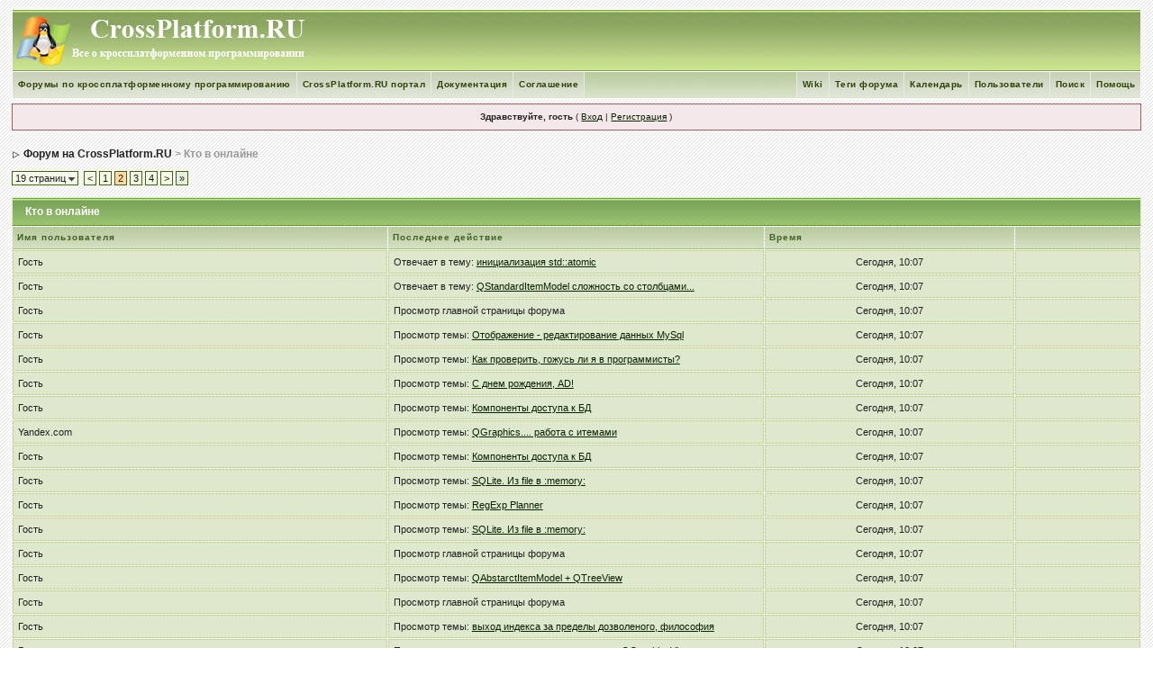

--- FILE ---
content_type: text/html; charset=WINDOWS-1251
request_url: http://www.forum.crossplatform.ru/index.php?act=Online&CODE=listall&sort_key=click&sort_order=desc&show_mem=all&st=25
body_size: 5577
content:
<!DOCTYPE html PUBLIC "-//W3C//DTD XHTML 1.0 Transitional//EN" "http://www.w3.org/TR/xhtml1/DTD/xhtml1-transitional.dtd"> 
<html xml:lang="en" lang="en" xmlns="http://www.w3.org/1999/xhtml">
<head>
<meta http-equiv="content-type" content="text/html; charset=windows-1251" />
<link rel="shortcut icon" href="favicon.ico" />
<title>Кто в онлайне</title>
<link rel="alternate" type="application/rss+xml" title="Общее RSS" href="http://www.forum.crossplatform.ru/index.php?act=rssout&amp;id=1" />
<link rel="alternate" type="application/rss+xml" title="Переводы" href="http://www.forum.crossplatform.ru/index.php?act=rssout&amp;id=6" />
<link rel="alternate" type="application/rss+xml" title="Boost" href="http://www.forum.crossplatform.ru/index.php?act=rssout&amp;id=2" />
<link rel="alternate" type="application/rss+xml" title="Qt" href="http://www.forum.crossplatform.ru/index.php?act=rssout&amp;id=3" />
<link rel="alternate" type="application/rss+xml" title="GTK+" href="http://www.forum.crossplatform.ru/index.php?act=rssout&amp;id=4" />
<link rel="alternate" type="application/rss+xml" title="wxWidgets" href="http://www.forum.crossplatform.ru/index.php?act=rssout&amp;id=5" />
<link rel="alternate" type="application/rss+xml" title="Общее RSS с коментариями" href="http://www.forum.crossplatform.ru/index.php?act=rssout&amp;id=7" />
 
<style type="text/css" media="all">

@import url(http://www.forum.crossplatform.ru/style_images/css_15.css);

</style> 
<!--(SnS) SoftwareManiacs highlighter-->
<link type="text/css" rel="stylesheet" href="style_images/highlight.css" />
<!--(SnS) SoftwareManiacs highlighter /-->
 
</head> 
<body>
<div id="ipbwrapper">
<!--ipb.javascript.start-->
<script type="text/javascript">
 //<![CDATA[
 var ipb_var_st            = "25";
 var ipb_lang_tpl_q1       = "Введите номер страницы, на которую хотите перейти.";
 var ipb_var_s             = "133fbbdf57d10da269c99fc4e2802534";
 var ipb_var_phpext        = "php";
 var ipb_var_base_url      = "http://www.forum.crossplatform.ru/index.php?";
 var ipb_var_image_url     = "style_images/cozy_green";
 var ipb_input_f           = "0";
 var ipb_input_t           = "0";
 var ipb_input_p           = "0";
 var ipb_var_cookieid      = "";
 var ipb_var_cookie_domain = "";
 var ipb_var_cookie_path   = "/";
 var ipb_md5_check         = "880ea6a14ea49e853634fbdc5015a024";
 var ipb_new_msgs          = 0;
 var use_enhanced_js       = 1;
 var use_charset           = "windows-1251";
 var ipb_myass_chars_lang  = "Вы ввели слишком мало символов для поиска";
 var ajax_load_msg		   = "Загрузка...";
 //]]>
</script>
<script type="text/javascript" src='http://www.forum.crossplatform.ru/jscripts/ips_ipsclass.js'></script>
<script type="text/javascript" src='http://www.forum.crossplatform.ru/jscripts/ipb_global.js'></script>
<script type="text/javascript" src='http://www.forum.crossplatform.ru/jscripts/ips_menu.js'></script>
<script type="text/javascript" src='http://www.forum.crossplatform.ru/style_images/cozy_green/folder_js_skin/ips_menu_html.js'></script>
<script type="text/javascript" src='http://www.forum.crossplatform.ru/cache/lang_cache/ru/lang_javascript.js'></script>
<script type="text/javascript">
//<![CDATA[
var ipsclass = new ipsclass();
ipsclass.init();
ipsclass.settings['do_linked_resize'] = parseInt( "1" );
ipsclass.settings['resize_percent']   = parseInt( "50" );
//]]>
</script>
<script type="text/javascript" src='http://www.forum.crossplatform.ru/jscripts/expand.js'></script>
<!--ipb.javascript.end-->
<div class="borderwrap">
	<div id="logostrip"><a href='http://www.crossplatform.ru'><!--ipb.logo.start--><img src='style_images/cozy_green/logo4.gif' alt='crossplatform.ru' style='vertical-align:top' border='0' /><!--ipb.logo.end--></a></div>
	<div id="submenu">
		<!--ipb.leftlinks.start-->
		
			<div class='ipb-top-left-link'><a href="index.php">Форумы по кроссплатформенному программированию</a></div>
		
		
			<div class='ipb-top-left-link'><a href="http://www.forum.crossplatform.ru/index.php?act=home">CrossPlatform.RU портал</a></div>
		
			<div class='ipb-top-left-link'><a href="http://www.doc.crossplatform.ru/index.php">Документация</a></div>		
		
	<div class='ipb-top-left-link'><a href="http://www.forum.crossplatform.ru/index.php?act=boardrules">Соглашение</a></div>

		<!--ipb.leftlinks.end-->
		<!--ipb.rightlinks.start-->
		<div class='ipb-top-right-link'><a href="http://www.forum.crossplatform.ru/index.php?act=Help">Помощь</a></div>
		<div class='ipb-top-right-link' id="ipb-tl-search"><a href="http://www.forum.crossplatform.ru/index.php?act=Search&amp;f=0">Поиск</a></div>
		<div class='ipb-top-right-link'><a href="http://www.forum.crossplatform.ru/index.php?act=Members">Пользователи</a></div>
		<div class='ipb-top-right-link'><a href="http://www.forum.crossplatform.ru/index.php?act=calendar">Календарь</a></div>
		
			<div class='ipb-top-right-link'><a href="http://www.forum.crossplatform.ru/tags.html">Теги форума</a></div><div class='ipb-top-right-link'><a href="http://www.wiki.crossplatform.ru">Wiki</a></div>
		
		<div class='popupmenu-new' id='ipb-tl-search_menu' style='display:none;width:210px'>
			<form action="http://www.forum.crossplatform.ru/index.php?act=Search&amp;CODE=01" method="post">
				<input type='hidden' name='forums' id='gbl-search-forums' value='all' /> 
				<input type="text" size="20" name="keywords" id='ipb-tl-search-box' />
				<input class="button" type="image" style='border:0px' src="style_images/cozy_green/login-button.gif" />
				
			</form>
			<div style='padding:4px'>
				<a href='http://www.forum.crossplatform.ru/index.php?act=Search'>Дополнительные параметры</a>
			</div>
		</div>
		<script type="text/javascript">
			ipsmenu.register( "ipb-tl-search", 'document.getElementById("ipb-tl-search-box").focus();' );
			gbl_check_search_box();
		</script>
		<!--ipb.rightlinks.end-->
	</div>
</div>


<script type="text/javascript" src='http://www.forum.crossplatform.ru/jscripts/ips_xmlhttprequest.js'></script>
<script type="text/javascript" src='http://www.forum.crossplatform.ru/jscripts/ipb_global_xmlenhanced.js'></script>
<script type="text/javascript" src='http://www.forum.crossplatform.ru/jscripts/dom-drag.js'></script>

<div id='get-myassistant' style='display:none;width:400px;text-align:left;'>
<div class="borderwrap">
 <div class='maintitle' id='myass-drag' title='Нажмите и задержите для перемещения этого окна'>
  <div style='float:right'><a href='#' onclick='document.getElementById("get-myassistant").style.display="none"' title='Закрыть окно'>[X]</a></div>
  <div>Помощник</div>
 </div>
 <div id='myass-content' style='overflow-x:auto;'></div>
 </div>
</div>
<!-- Loading Layer -->
<div id='loading-layer' style='display:none'>
	<div id='loading-layer-shadow'>
	   <div id='loading-layer-inner'>
	 	<img src='style_images/cozy_green/loading_anim.gif' border='0' alt='Загрузка. Пожалуйста, подождите...' />
		<span style='font-weight:bold' id='loading-layer-text'>Загрузка. Пожалуйста, подождите...</span>
	    </div>
	</div>
</div>
<!-- / Loading Layer -->
<!-- Msg Layer -->
<div id='ipd-msg-wrapper'>
	<div id='ipd-msg-title'>
		<a href='#' onclick='document.getElementById("ipd-msg-wrapper").style.display="none"; return false;'><img src='style_images/cozy_green/close.png' alt='X' title='Close Window' class='ipd' /></a> &nbsp; <strong>Сообщение сайта</strong>
	</div>
	<div id='ipd-msg-inner'><span style='font-weight:bold' id='ipd-msg-text'></span><div class='pp-tiny-text'>(Сообщение закроется через 2 секунды)</div></div>
</div>
<!-- Msg Layer -->

<!--(SnS) SoftwareManiacs highlighter-->
<script type="text/javascript" src="http://www.forum.crossplatform.ru/jscripts/highlight/highlight.js"></script>
<script type="text/javascript">
 //<![CDATA[
  hljs.initHighlightingOnLoad('python', 'perl', 'php', 'xml', 'html', 'css', 'java', 'cpp', 'sql', 'bash');
 //]]>
</script>
<!--(SnS) SoftwareManiacs highlighter /-->
<!-- / End board header -->

<div id="userlinksguest">
	<p class="pcen"><b>Здравствуйте, гость</b> ( <a href="http://www.forum.crossplatform.ru/index.php?act=Login&amp;CODE=00">Вход</a> | <a href="http://www.forum.crossplatform.ru/index.php?act=Reg&amp;CODE=00">Регистрация</a> )







	</p>
</div>
<div id="navstrip"><img src='style_images/cozy_green/nav.gif' border='0'  alt='&gt;' />&nbsp;<a href='http://www.forum.crossplatform.ru/index.php?act=idx'>Форум на CrossPlatform.RU</a>&nbsp;&gt;&nbsp;Кто в онлайне</div>
<!--IBF.NEWPMBOX-->
<script language='Javascript' type='text/javascript'>
		<!--
		function PopUp(url, name, width,height,center,resize,scroll,posleft,postop) {
			if (posleft != 0) { x = posleft }
			if (postop  != 0) { y = postop  }
		
			if (!scroll) { scroll = 1 }
			if (!resize) { resize = 1 }
		
			if ((parseInt (navigator.appVersion) >= 4 ) && (center)) {
			  X = (screen.width  - width ) / 2;
			  Y = (screen.height - height) / 2;
			}
			if (scroll != 0) { scroll = 1 }
		
			var Win = window.open( url, name, 'width='+width+',height='+height+',top='+Y+',left='+X+',resizable='+resize+',scrollbars='+scroll+',location=no,directories=no,status=no,menubar=no,toolbar=no');
	     }
		//-->
	</script>
<div align='left'>
	<span class="pagelink" id='page-jump'>19 страниц <img src='style_images/cozy_green/menu_action_down.gif' alt='V' title='Открыть меню' border='0' /></span>&nbsp;
<span class="pagelink"><a href="http://www.forum.crossplatform.ru/index.php?act=Online&amp;CODE=listall&amp;sort_key=click&amp;sort_order=desc&amp;show_mem=all&amp;st=0" title="Предыдущая страница">&lt;</a></span>&nbsp;<span class="pagelink"><a href="http://www.forum.crossplatform.ru/index.php?act=Online&amp;CODE=listall&amp;sort_key=click&amp;sort_order=desc&amp;show_mem=all&amp;st=0" title="1">1</a></span>&nbsp;<span class="pagecurrent">2</span>&nbsp;<span class="pagelink"><a href="http://www.forum.crossplatform.ru/index.php?act=Online&amp;CODE=listall&amp;sort_key=click&amp;sort_order=desc&amp;show_mem=all&amp;st=50" title="3">3</a></span>&nbsp;<span class="pagelink"><a href="http://www.forum.crossplatform.ru/index.php?act=Online&amp;CODE=listall&amp;sort_key=click&amp;sort_order=desc&amp;show_mem=all&amp;st=75" title="4">4</a></span>&nbsp;<span class="pagelink"><a href="http://www.forum.crossplatform.ru/index.php?act=Online&amp;CODE=listall&amp;sort_key=click&amp;sort_order=desc&amp;show_mem=all&amp;st=50" title="Следующая страница">&gt;</a></span>&nbsp;<span class="pagelinklast"><a href="http://www.forum.crossplatform.ru/index.php?act=Online&amp;CODE=listall&amp;sort_key=click&amp;sort_order=desc&amp;show_mem=all&amp;st=450" title="На последнюю страницу">&raquo;</a></span>&nbsp;

	<script type="text/javascript">
	//<![CDATA[
	ipb_pages_shown++;
	var pgjmp = document.getElementById( 'page-jump' );
	pgjmp.id  = 'page-jump-'+ipb_pages_shown;
	ipb_pages_array[ ipb_pages_shown ] = new Array( 'http://www.forum.crossplatform.ru/index.php?act=Online&amp;CODE=listall&amp;sort_key=click&amp;sort_order=desc&amp;show_mem=all', 25, 457 );
	menu_build_menu(
		pgjmp.id,
		new Array(  "~~NODIV~~<div onmouseover='pages_st_focus("+ipb_pages_shown+")' class='popupmenu-category' align='center'>Перейти к странице</div>",
					"<input type='hidden' id='st-type-"+ipb_pages_shown+"' value='st' /><input type='text' size='5' name='st' id='st-"+ipb_pages_shown+"' onkeydown='check_enter("+ipb_pages_shown+", event);' /> <input type='button' class='button' onclick='do_multi_page_jump("+ipb_pages_shown+");' value='ОК' />" ) );
	//]]>
	</script>
</div>
<br />
<div class="borderwrap">
	<div class="maintitle">&nbsp;&nbsp;Кто в онлайне</div>
		<table class='ipbtable' cellspacing="1">
			<tr>
				<th width="30%">Имя пользователя</th>
				<th width="30%">Последнее действие</th>
				<th align="center" width="20%">Время</th>
				<th width="10%">&nbsp;</th>
			</tr><!-- Entry for 0 -->
			<tr>
				<td class="row1">Гость </td>
				<td class="row1">Отвечает в тему: <a href='http://www.forum.crossplatform.ru/index.php?showtopic=10754'>инициализация std::atomic</a></td>
				<td class="row1" align="center">Сегодня, 10:07</td>
				<td class="row1" align="center">&nbsp;</td>
			</tr>
<!-- End of Entry --><!-- Entry for 0 -->
			<tr>
				<td class="row1">Гость </td>
				<td class="row1">Отвечает в тему: <a href='http://www.forum.crossplatform.ru/index.php?showtopic=6707'>QStandardItemModel сложность со столбцами...</a></td>
				<td class="row1" align="center">Сегодня, 10:07</td>
				<td class="row1" align="center">&nbsp;</td>
			</tr>
<!-- End of Entry --><!-- Entry for 0 -->
			<tr>
				<td class="row1">Гость </td>
				<td class="row1"> Просмотр главной страницы форума</td>
				<td class="row1" align="center">Сегодня, 10:07</td>
				<td class="row1" align="center">&nbsp;</td>
			</tr>
<!-- End of Entry --><!-- Entry for 0 -->
			<tr>
				<td class="row1">Гость </td>
				<td class="row1">Просмотр темы: <a href='http://www.forum.crossplatform.ru/index.php?showtopic=107'>Отображение - редактирование данных MySql</a></td>
				<td class="row1" align="center">Сегодня, 10:07</td>
				<td class="row1" align="center">&nbsp;</td>
			</tr>
<!-- End of Entry --><!-- Entry for 0 -->
			<tr>
				<td class="row1">Гость </td>
				<td class="row1">Просмотр темы: <a href='http://www.forum.crossplatform.ru/index.php?showtopic=5834'>Как проверить, гожусь ли я в программисты?</a></td>
				<td class="row1" align="center">Сегодня, 10:07</td>
				<td class="row1" align="center">&nbsp;</td>
			</tr>
<!-- End of Entry --><!-- Entry for 0 -->
			<tr>
				<td class="row1">Гость </td>
				<td class="row1">Просмотр темы: <a href='http://www.forum.crossplatform.ru/index.php?showtopic=6137'>С днем рождения, AD&#33;</a></td>
				<td class="row1" align="center">Сегодня, 10:07</td>
				<td class="row1" align="center">&nbsp;</td>
			</tr>
<!-- End of Entry --><!-- Entry for 0 -->
			<tr>
				<td class="row1">Гость </td>
				<td class="row1">Просмотр темы: <a href='http://www.forum.crossplatform.ru/index.php?showtopic=6042'>Компоненты доступа к БД</a></td>
				<td class="row1" align="center">Сегодня, 10:07</td>
				<td class="row1" align="center">&nbsp;</td>
			</tr>
<!-- End of Entry --><!-- Entry for 0 -->
			<tr>
				<td class="row1">Yandex.com </td>
				<td class="row1">Просмотр темы: <a href='http://www.forum.crossplatform.ru/index.php?showtopic=3939'>QGraphics.... работа с итемами</a></td>
				<td class="row1" align="center">Сегодня, 10:07</td>
				<td class="row1" align="center"></td>
			</tr>
<!-- End of Entry --><!-- Entry for 0 -->
			<tr>
				<td class="row1">Гость </td>
				<td class="row1">Просмотр темы: <a href='http://www.forum.crossplatform.ru/index.php?showtopic=6042'>Компоненты доступа к БД</a></td>
				<td class="row1" align="center">Сегодня, 10:07</td>
				<td class="row1" align="center">&nbsp;</td>
			</tr>
<!-- End of Entry --><!-- Entry for 0 -->
			<tr>
				<td class="row1">Гость </td>
				<td class="row1">Просмотр темы: <a href='http://www.forum.crossplatform.ru/index.php?showtopic=3874'>SQLite. Из file в :memory:</a></td>
				<td class="row1" align="center">Сегодня, 10:07</td>
				<td class="row1" align="center">&nbsp;</td>
			</tr>
<!-- End of Entry --><!-- Entry for 0 -->
			<tr>
				<td class="row1">Гость </td>
				<td class="row1">Просмотр темы: <a href='http://www.forum.crossplatform.ru/index.php?showtopic=672'>RegExp Planner</a></td>
				<td class="row1" align="center">Сегодня, 10:07</td>
				<td class="row1" align="center">&nbsp;</td>
			</tr>
<!-- End of Entry --><!-- Entry for 0 -->
			<tr>
				<td class="row1">Гость </td>
				<td class="row1">Просмотр темы: <a href='http://www.forum.crossplatform.ru/index.php?showtopic=3874'>SQLite. Из file в :memory:</a></td>
				<td class="row1" align="center">Сегодня, 10:07</td>
				<td class="row1" align="center">&nbsp;</td>
			</tr>
<!-- End of Entry --><!-- Entry for 0 -->
			<tr>
				<td class="row1">Гость </td>
				<td class="row1">Просмотр главной страницы форума</td>
				<td class="row1" align="center">Сегодня, 10:07</td>
				<td class="row1" align="center">&nbsp;</td>
			</tr>
<!-- End of Entry --><!-- Entry for 0 -->
			<tr>
				<td class="row1">Гость </td>
				<td class="row1">Просмотр темы: <a href='http://www.forum.crossplatform.ru/index.php?showtopic=988'>QAbstarctItemModel + QTreeView</a></td>
				<td class="row1" align="center">Сегодня, 10:07</td>
				<td class="row1" align="center">&nbsp;</td>
			</tr>
<!-- End of Entry --><!-- Entry for 0 -->
			<tr>
				<td class="row1">Гость </td>
				<td class="row1">Просмотр главной страницы форума</td>
				<td class="row1" align="center">Сегодня, 10:07</td>
				<td class="row1" align="center">&nbsp;</td>
			</tr>
<!-- End of Entry --><!-- Entry for 0 -->
			<tr>
				<td class="row1">Гость </td>
				<td class="row1">Просмотр темы: <a href='http://www.forum.crossplatform.ru/index.php?showtopic=4787'>выход индекса за пределы дозволеного, философия</a></td>
				<td class="row1" align="center">Сегодня, 10:07</td>
				<td class="row1" align="center">&nbsp;</td>
			</tr>
<!-- End of Entry --><!-- Entry for 0 -->
			<tr>
				<td class="row1">Гость </td>
				<td class="row1">Просмотр темы: <a href='http://www.forum.crossplatform.ru/index.php?showtopic=5220'>положение сцены относительно QGraphicsView</a></td>
				<td class="row1" align="center">Сегодня, 10:07</td>
				<td class="row1" align="center">&nbsp;</td>
			</tr>
<!-- End of Entry --><!-- Entry for 0 -->
			<tr>
				<td class="row1">Гость </td>
				<td class="row1">Просмотр темы: <a href='http://www.forum.crossplatform.ru/index.php?showtopic=2394'>Вопрос по вызову QProcess ?</a></td>
				<td class="row1" align="center">Сегодня, 10:07</td>
				<td class="row1" align="center">&nbsp;</td>
			</tr>
<!-- End of Entry --><!-- End content Table -->
		<tr>
			<td colspan="4" class="formbuttonrow" align="center" valign="middle">
				<form method="post" action="http://www.forum.crossplatform.ru/index.php?act=Online&amp;CODE=listall">
					<b>Сортировать по: &nbsp;</b>
					<select name="sort_key"><option value="click" selected="selected" >Последним действиям</option>
<option value="name">Именам</option>
</select>
					<select name="show_mem"> <option value="reg">Показать только зарегистрированных</option>
<option value="guest">Показать только гостей</option>
<option value="all" selected="selected" >Показать всех</option>
</select>
					<select name="sort_order"> <option value="desc" selected="selected" >В порядке убывания</option>
<option value="asc">В порядке возрастания</option>
</select>
					<input type="submit" value="Обновить" class="button" />
				</form>
			</td>
		</tr>
	</table>
</div>
<br />
<div>
	<span class="pagelink" id='page-jump'>19 страниц <img src='style_images/cozy_green/menu_action_down.gif' alt='V' title='Открыть меню' border='0' /></span>&nbsp;
<span class="pagelink"><a href="http://www.forum.crossplatform.ru/index.php?act=Online&amp;CODE=listall&amp;sort_key=click&amp;sort_order=desc&amp;show_mem=all&amp;st=0" title="Предыдущая страница">&lt;</a></span>&nbsp;<span class="pagelink"><a href="http://www.forum.crossplatform.ru/index.php?act=Online&amp;CODE=listall&amp;sort_key=click&amp;sort_order=desc&amp;show_mem=all&amp;st=0" title="1">1</a></span>&nbsp;<span class="pagecurrent">2</span>&nbsp;<span class="pagelink"><a href="http://www.forum.crossplatform.ru/index.php?act=Online&amp;CODE=listall&amp;sort_key=click&amp;sort_order=desc&amp;show_mem=all&amp;st=50" title="3">3</a></span>&nbsp;<span class="pagelink"><a href="http://www.forum.crossplatform.ru/index.php?act=Online&amp;CODE=listall&amp;sort_key=click&amp;sort_order=desc&amp;show_mem=all&amp;st=75" title="4">4</a></span>&nbsp;<span class="pagelink"><a href="http://www.forum.crossplatform.ru/index.php?act=Online&amp;CODE=listall&amp;sort_key=click&amp;sort_order=desc&amp;show_mem=all&amp;st=50" title="Следующая страница">&gt;</a></span>&nbsp;<span class="pagelinklast"><a href="http://www.forum.crossplatform.ru/index.php?act=Online&amp;CODE=listall&amp;sort_key=click&amp;sort_order=desc&amp;show_mem=all&amp;st=450" title="На последнюю страницу">&raquo;</a></span>&nbsp;

	<script type="text/javascript">
	//<![CDATA[
	ipb_pages_shown++;
	var pgjmp = document.getElementById( 'page-jump' );
	pgjmp.id  = 'page-jump-'+ipb_pages_shown;
	ipb_pages_array[ ipb_pages_shown ] = new Array( 'http://www.forum.crossplatform.ru/index.php?act=Online&amp;CODE=listall&amp;sort_key=click&amp;sort_order=desc&amp;show_mem=all', 25, 457 );
	menu_build_menu(
		pgjmp.id,
		new Array(  "~~NODIV~~<div onmouseover='pages_st_focus("+ipb_pages_shown+")' class='popupmenu-category' align='center'>Перейти к странице</div>",
					"<input type='hidden' id='st-type-"+ipb_pages_shown+"' value='st' /><input type='text' size='5' name='st' id='st-"+ipb_pages_shown+"' onkeydown='check_enter("+ipb_pages_shown+", event);' /> <input type='button' class='button' onclick='do_multi_page_jump("+ipb_pages_shown+");' value='ОК' />" ) );
	//]]>
	</script>
</div><!--TASK--><img src='http://www.forum.crossplatform.ru/index.php?act=task' border='0' height='1' width='1' alt='' /><!--ETASK-->
<table cellspacing="0" id="gfooter">
	<tr>
		<td width="45%"><img id="rss-syndication" src='style_images/cozy_green/rss.png' border='0' alt='RSS' class='ipd' />
<script type="text/javascript">
//<![CDATA[
  menu_build_menu(
  "rss-syndication",
  new Array( "<a href='http://www.forum.crossplatform.ru/index.php?act=rssout&amp;id=1' style='color:black'>Общее RSS</a>",
"<a href='http://www.forum.crossplatform.ru/index.php?act=rssout&amp;id=6' style='color:black'>Переводы</a>",
"<a href='http://www.forum.crossplatform.ru/index.php?act=rssout&amp;id=2' style='color:black'>Boost</a>",
"<a href='http://www.forum.crossplatform.ru/index.php?act=rssout&amp;id=3' style='color:black'>Qt</a>",
"<a href='http://www.forum.crossplatform.ru/index.php?act=rssout&amp;id=4' style='color:black'>GTK+</a>",
"<a href='http://www.forum.crossplatform.ru/index.php?act=rssout&amp;id=5' style='color:black'>wxWidgets</a>",
"<a href='http://www.forum.crossplatform.ru/index.php?act=rssout&amp;id=7' style='color:black'>Общее RSS с коментариями</a>"
           ) );
//]]>
</script> </td>
<td>
<!--Rating@Mail.ru COUNTER--><script language="JavaScript" type="text/javascript"><!--
d=document;var a='';a+=';r='+escape(d.referrer)
js=10//--></script><script language="JavaScript1.1" type="text/javascript"><!--
a+=';j='+navigator.javaEnabled()
js=11//--></script><script language="JavaScript1.2" type="text/javascript"><!--
s=screen;a+=';s='+s.width+'*'+s.height
a+=';d='+(s.colorDepth?s.colorDepth:s.pixelDepth)
js=12//--></script><script language="JavaScript1.3" type="text/javascript"><!--
js=13//--></script><script language="JavaScript" type="text/javascript"><!--
d.write('<a href="http://top.mail.ru/jump?from=1569239"'+
' target="_top"><img src="http://d1.cf.b7.a1.top.mail.ru/counter'+
'?id=1569239;t=242;js='+js+a+';rand='+Math.random()+
'" alt="Рейтинг@Mail.ru"'+' border="0" height="31" width="88"/><\/a>')
if(11<js)d.write('<'+'!-- ')//--></script><noscript><a
target="_top" href="http://top.mail.ru/jump?from=1569239"><img
src="http://d1.cf.b7.a1.top.mail.ru/counter?js=na;id=1569239;t=242"
border="0" height="31" width="88"
alt="Рейтинг@Mail.ru"/></a></noscript><script language="JavaScript" type="text/javascript"><!--
if(11<js)d.write('--'+'>')//--></script><!--/COUNTER-->
</td>
		<td width="10%" align="center" nowrap="nowrap"><a href="http://www.forum.crossplatform.ru/lofiversion/index.php"><b>Текстовая версия</b></a></td>
		<td width="45%" align="right" nowrap="nowrap">Сейчас: 18.1.2026, 10:08</td>
	</tr>
</table>
<script type='text/javascript'>
//<![CDATA[
menu_do_global_init();
initSpoilers('body');
show_inline_messages();
// Uncomment this to fix IE png images
// causes page slowdown, and some missing images occasionally
// if ( is_ie )
// {
//	 ie_fix_png();
// }

//]]>
</script>
 
<!-- Copyright Information -->
        				  <div align='center' class='copyright'>
        				  	<a href='http://www.ibresource.ru/' style='text-decoration:none' target='_blank'>Форум</a> <a href='http://www.invisionboard.com' style='text-decoration:none' target='_blank'>IP.Board</a>
        				  	 &copy; 2026 &nbsp;<a href='http://www.invisionpower.com' style='text-decoration:none' target='_blank'>IPS, Inc</a>.
        				  <div>Лицензия зарегистрирована на: CrossPlatform.RU</div></div>
		<!-- / Copyright -->
</div>
</body> 
</html>

--- FILE ---
content_type: text/javascript
request_url: http://www.forum.crossplatform.ru/jscripts/highlight/languages/bash.js
body_size: 614
content:
/*

Bash Scripts by vah <vahtenberg@gmail.com>

*/
hljs.BASH_LITERAL = {'true' : 1, 'false' : 1}
hljs.LANGUAGES.bash = {
  defaultMode: {
    lexems: [hljs.IDENT_RE],
    contains: ['string', 'shebang', 'comment', 'number', 'test_condition', 'string', 'variable'],
    keywords: {
      'keyword': {'if' : 1, 'then' : 1, 'else' : 1, 'fi' : 1, 'for' : 1, 'break' : 1, 'continue' : 1, 'while' : 1, 'in' : 1, 'do' : 1, 'done' : 1, 'echo' : 1, 'exit' : 1, 'return' : 1, 'set' : 1, 'declare' : 1},
      'literal': hljs.BASH_LITERAL
    }
  },
  case_insensitive: false,
  modes: [
    {
      className: 'shebang',
      begin: '(#!\\/bin\\/bash)|(#!\\/bin\\/sh)', 
      end: '^',
      relevance: 10
    },
    hljs.HASH_COMMENT_MODE,
    {
      className: 'test_condition',
      begin: '\\[ ', 
      end: ' \\]',
      contains: ['string', 'variable', 'number'],
      lexems: [hljs.IDENT_RE],
      keywords: {
        'literal': hljs.BASH_LITERAL
      },
      relevance: 0
    },
    {
      className: 'test_condition',
      begin: '\\[\\[ ', 
      end: ' \\]\\]',
      contains: ['string', 'variable', 'number'],
      lexems: [hljs.IDENT_RE],
      keywords: {
        'literal': hljs.BASH_LITERAL
      }
    },
    {
      className: 'variable',
      begin: '\\$([a-zA-Z0-9_]+)\\b', 
      end: '^'
    },
    {
      className: 'variable',
      begin: '\\$\\{(([^}])|(\\\\}))+\\}', 
      end: '^',
      contains: ['number']
    },
    {
      className: 'string',
      begin: '"', end: '"',
      illegal: '\\n',
      contains: ['escape', 'variable'],
      relevance: 0
    },
    {
      className: 'string',
      begin: '"', end: '"',
      illegal: '\\n',
      contains: ['escape', 'variable'],
      relevance: 0
    },
    hljs.BACKSLASH_ESCAPE,
    hljs.C_NUMBER_MODE,
    {
      className: 'comment',
      begin: '\\/\\/', end: '$',
      illegal: '.'
    }
  ]
};

